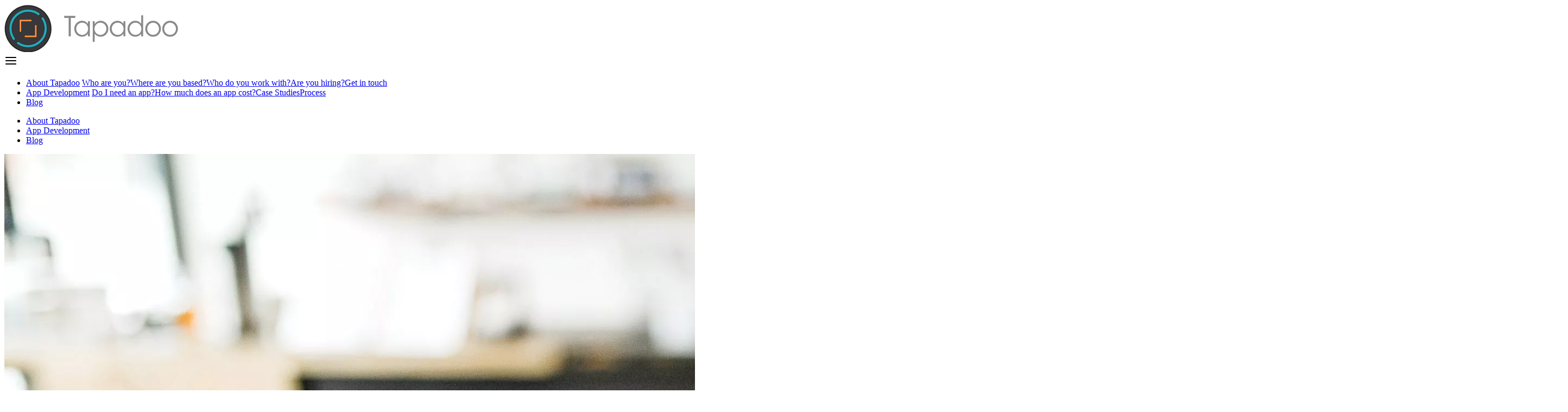

--- FILE ---
content_type: text/html; charset=utf-8
request_url: https://tapadoo.com/blog/posts/how-to-decide-if-your-business-needs-a-mobile-app/
body_size: 8515
content:
<!DOCTYPE html><html lang="en"> <head><meta title="How To Decide If Your Business Needs A Mobile App | Tapadoo"><meta charset="UTF-8"><meta name="viewport" content="width=device-width"><link rel="sitemap" href="/sitemap-index.xml"><link rel="icon" type="image/svg+xml" href="/favicon.ico"><!-- Favicons--><link rel="apple-touch-icon" sizes="180x180" href="/apple-touch-icon.png"><link rel="icon" type="image/png" sizes="32x32" href="/favicon-32x32.png"><link rel="icon" type="image/png" sizes="16x16" href="/favicon-16x16.png"><link rel="manifest" href="/site.webmanifest"><link rel="mask-icon" href="/safari-pinned-tab.svg" color="#00aba9"><meta name="msapplication-TileColor" content="#00aba9"><meta name="theme-color" content="#ffffff"><!-- Google Tag Manager  handled by cookie consent --><script type="text/plain" data-cookiecategory="analytics">
        (function (w, d, s, l, i) {
          w[l] = w[l] || [];
          w[l].push({ "gtm.start": new Date().getTime(), event: "gtm.js" });
          var f = d.getElementsByTagName(s)[0],
            j = d.createElement(s),
            dl = l != "dataLayer" ? "&l=" + l : "";
          j.async = true;
          j.src = "https://www.googletagmanager.com/gtm.js?id=" + i + dl;
          f.parentNode.insertBefore(j, f);
        })(window, document, "script", "dataLayer", "GTM-5HP4P3W");
    </script><!-- End Google Tag Manager --><link rel="preconnect" href="https://fonts.googleapis.com"><link rel="preconnect" href="https://fonts.gstatic.com" cross-origin><link href="https://fonts.googleapis.com/css2?family=Montserrat:wght@100;300;400;500;600;700&display=swap" rel="stylesheet"><link href="https://fonts.googleapis.com/css2?family=Libre+Baskerville:wght@700&family=Montserrat:wght@100;300;400;500;700&display=swap" rel="stylesheet"><meta name="generator" content="Astro v5.14.3"><meta name="google-site-verification" content="cgNKAwf9yjDoN6AiRtKTxaoaPjUUH5gxD4Y1e67kV2g"><title>How To Decide If Your Business Needs A Mobile App | Tapadoo</title><link rel="canonical" href="https://tapadoo.com/blog/posts/how-to-decide-if-your-business-needs-a-mobile-app/"><meta name="description" content="Read Tapadoo insights on How To Decide If Your Business Needs A Mobile App, exploring mobile app design, UX and development best practices."><meta name="robots" content="index, follow"><meta property="og:title" content="How To Decide If Your Business Needs A Mobile App | Tapadoo"><meta property="og:type" content="website"><meta property="og:image" content="https://tapadoo.com/images/wp-content/uploads/2020/02/austin-distel-744oGeqpxPQ-unsplash-scaled.jpg.webp"><meta property="og:url" content="https://tapadoo.com/blog/posts/how-to-decide-if-your-business-needs-a-mobile-app/"><meta property="og:image:url" content="https://tapadoo.com/images/wp-content/uploads/2020/02/austin-distel-744oGeqpxPQ-unsplash-scaled.jpg.webp"><meta property="og:image:height"><meta property="og:image:alt" content="Tapadoo - Mobile App development in Dublin"><meta property="article:author" content=" Maria Colgan"><script type="application/ld+json">{"@context":"https://schema.org","@type":["Organization","LocalBusiness"],"@id":"https://tapadoo.com/#organization","name":"Tapadoo","url":"https://tapadoo.com/","logo":"https://tapadoo.com/apple-touch-icon.png","description":"Tapadoo is a Dublin-based mobile app development company specialising in native iOS and Android apps.","email":"enquiries@tapadoo.com","telephone":"+353 1 555 222 4","address":{"@type":"PostalAddress","streetAddress":"26-28 Strand Street Great","addressLocality":"Dublin 1","addressCountry":"IE"},"areaServed":{"@type":"Country","name":"Ireland"}}</script><script type="application/ld+json">{"@context":"https://schema.org","@type":"WebSite","@id":"https://tapadoo.com/#website","url":"https://tapadoo.com/","name":"Tapadoo","publisher":{"@id":"https://tapadoo.com/#organization"}}</script><script type="application/ld+json">{"@context":"https://schema.org","@type":"BreadcrumbList","itemListElement":[{"@type":"ListItem","position":1,"name":"Home","item":"https://tapadoo.com/"},{"@type":"ListItem","position":2,"name":"App Development","item":"https://tapadoo.com/apps/build-app-with-mobile-app-development-company/"},{"@type":"ListItem","position":3,"name":"Blog","item":"https://tapadoo.com/blog/1"}]}</script><script type="application/ld+json">{"@context":"https://schema.org","@type":"BlogPosting","@id":"https://tapadoo.com/blog/posts/how-to-decide-if-your-business-needs-a-mobile-app/#blogposting","headline":"How To Decide If Your Business Needs A Mobile App","description":"Read Tapadoo insights on How To Decide If Your Business Needs A Mobile App, exploring mobile app design, UX and development best practices.","author":{"@type":"Person","name":" Maria Colgan"},"publisher":{"@id":"https://tapadoo.com/#organization"},"datePublished":"2020-03-09T00:00:00.000Z","image":["https://tapadoo.com/images/wp-content/uploads/2020/02/austin-distel-744oGeqpxPQ-unsplash-scaled.jpg.webp"],"mainEntityOfPage":"https://tapadoo.com/blog/posts/how-to-decide-if-your-business-needs-a-mobile-app/"}</script><meta name="keywords"><link rel="stylesheet" href="/_astro/android-app-developers-ireland.klvNqDbY.css">
<link rel="stylesheet" href="/_astro/android-app-developers-ireland.fWbHOT3W.css"></head> <body> <style>astro-island,astro-slot,astro-static-slot{display:contents}</style><script>(()=>{var e=async t=>{await(await t())()};(self.Astro||(self.Astro={})).load=e;window.dispatchEvent(new Event("astro:load"));})();</script><script>(()=>{var A=Object.defineProperty;var g=(i,o,a)=>o in i?A(i,o,{enumerable:!0,configurable:!0,writable:!0,value:a}):i[o]=a;var d=(i,o,a)=>g(i,typeof o!="symbol"?o+"":o,a);{let i={0:t=>m(t),1:t=>a(t),2:t=>new RegExp(t),3:t=>new Date(t),4:t=>new Map(a(t)),5:t=>new Set(a(t)),6:t=>BigInt(t),7:t=>new URL(t),8:t=>new Uint8Array(t),9:t=>new Uint16Array(t),10:t=>new Uint32Array(t),11:t=>1/0*t},o=t=>{let[l,e]=t;return l in i?i[l](e):void 0},a=t=>t.map(o),m=t=>typeof t!="object"||t===null?t:Object.fromEntries(Object.entries(t).map(([l,e])=>[l,o(e)]));class y extends HTMLElement{constructor(){super(...arguments);d(this,"Component");d(this,"hydrator");d(this,"hydrate",async()=>{var b;if(!this.hydrator||!this.isConnected)return;let e=(b=this.parentElement)==null?void 0:b.closest("astro-island[ssr]");if(e){e.addEventListener("astro:hydrate",this.hydrate,{once:!0});return}let c=this.querySelectorAll("astro-slot"),n={},h=this.querySelectorAll("template[data-astro-template]");for(let r of h){let s=r.closest(this.tagName);s!=null&&s.isSameNode(this)&&(n[r.getAttribute("data-astro-template")||"default"]=r.innerHTML,r.remove())}for(let r of c){let s=r.closest(this.tagName);s!=null&&s.isSameNode(this)&&(n[r.getAttribute("name")||"default"]=r.innerHTML)}let p;try{p=this.hasAttribute("props")?m(JSON.parse(this.getAttribute("props"))):{}}catch(r){let s=this.getAttribute("component-url")||"<unknown>",v=this.getAttribute("component-export");throw v&&(s+=` (export ${v})`),console.error(`[hydrate] Error parsing props for component ${s}`,this.getAttribute("props"),r),r}let u;await this.hydrator(this)(this.Component,p,n,{client:this.getAttribute("client")}),this.removeAttribute("ssr"),this.dispatchEvent(new CustomEvent("astro:hydrate"))});d(this,"unmount",()=>{this.isConnected||this.dispatchEvent(new CustomEvent("astro:unmount"))})}disconnectedCallback(){document.removeEventListener("astro:after-swap",this.unmount),document.addEventListener("astro:after-swap",this.unmount,{once:!0})}connectedCallback(){if(!this.hasAttribute("await-children")||document.readyState==="interactive"||document.readyState==="complete")this.childrenConnectedCallback();else{let e=()=>{document.removeEventListener("DOMContentLoaded",e),c.disconnect(),this.childrenConnectedCallback()},c=new MutationObserver(()=>{var n;((n=this.lastChild)==null?void 0:n.nodeType)===Node.COMMENT_NODE&&this.lastChild.nodeValue==="astro:end"&&(this.lastChild.remove(),e())});c.observe(this,{childList:!0}),document.addEventListener("DOMContentLoaded",e)}}async childrenConnectedCallback(){let e=this.getAttribute("before-hydration-url");e&&await import(e),this.start()}async start(){let e=JSON.parse(this.getAttribute("opts")),c=this.getAttribute("client");if(Astro[c]===void 0){window.addEventListener(`astro:${c}`,()=>this.start(),{once:!0});return}try{await Astro[c](async()=>{let n=this.getAttribute("renderer-url"),[h,{default:p}]=await Promise.all([import(this.getAttribute("component-url")),n?import(n):()=>()=>{}]),u=this.getAttribute("component-export")||"default";if(!u.includes("."))this.Component=h[u];else{this.Component=h;for(let f of u.split("."))this.Component=this.Component[f]}return this.hydrator=p,this.hydrate},e,this)}catch(n){console.error(`[astro-island] Error hydrating ${this.getAttribute("component-url")}`,n)}}attributeChangedCallback(){this.hydrate()}}d(y,"observedAttributes",["props"]),customElements.get("astro-island")||customElements.define("astro-island",y)}})();</script><astro-island uid="MhrLb" component-url="/_astro/Header.CnY66r-Q.js" component-export="default" renderer-url="/_astro/client.svelte.BQHd5DHl.js" props="{}" ssr client="load" opts="{&quot;name&quot;:&quot;Header&quot;,&quot;value&quot;:true}" await-children><!--[--><div class="bg-base-100 shadow-xs z-50 svelte-oiwvqb"><header class="navbar container mx-auto svelte-oiwvqb"><div class="navbar-start svelte-oiwvqb"><a href="/" class="svelte-oiwvqb"><img src="/assets/tapadoo-large-logo.webp" alt="Tapadoo logo" class="header w-full max-w-[120px] cursor-pointer svelte-oiwvqb"/></a></div> <div class="navbar-end md:hidden flex svelte-oiwvqb"><div class="dropdown dropdown-left svelte-oiwvqb"><label tabIndex="0" class="btn btn-ghost lg:hidden svelte-oiwvqb"><svg width="24" height="24" viewBox="0 0 24 24" fill="none" xmlns="http://www.w3.org/2000/svg" class="svelte-oiwvqb"><path d="M2 6C2 5.44772 2.44772 5 3 5H21C21.5523 5 22 5.44772 22 6C22 6.55228 21.5523 7 21 7H3C2.44772 7 2 6.55228 2 6Z" fill="currentColor" class="svelte-oiwvqb"></path><path d="M2 12.0322C2 11.4799 2.44772 11.0322 3 11.0322H21C21.5523 11.0322 22 11.4799 22 12.0322C22 12.5845 21.5523 13.0322 21 13.0322H3C2.44772 13.0322 2 12.5845 2 12.0322Z" fill="currentColor" class="svelte-oiwvqb"></path><path d="M3 17.0645C2.44772 17.0645 2 17.5122 2 18.0645C2 18.6167 2.44772 19.0645 3 19.0645H21C21.5523 19.0645 22 18.6167 22 18.0645C22 17.5122 21.5523 17.0645 21 17.0645H3Z" fill="currentColor" class="svelte-oiwvqb"></path></svg></label> <ul tabindex="0" class="menu menu-compact dropdown-content mt-3 p-2 shadow bg-base-100 rounded-box w-52  z-[60]"><!--[--><li class="header"><a href="/tapadoo/about-us/" class="header rounded-md font-semibold no-pathname  ">About Tapadoo</a> <!--[--><!--[--><a href="/tapadoo/about-us/" class=" border my-2 header  border-transparent">Who are you?</a><a href="/tapadoo/location/" class=" border my-2 header  border-transparent">Where are you based?</a><a href="/tapadoo/work/" class=" border my-2 header  border-transparent">Who do you work with?</a><a href="/tapadoo/careers/" class=" border my-2 header  border-transparent">Are you hiring?</a><a href="/tapadoo/contact/" class=" border my-2 header  border-transparent">Get in touch</a><!--]--><!--]--></li><li class="header"><a href="/apps/build-app-with-mobile-app-development-company/" class="header rounded-md font-semibold no-pathname  ">App Development</a> <!--[--><!--[--><a href="/apps/build-app-with-mobile-app-development-company/" class=" border my-2 header  border-transparent">Do I need an app?</a><a href="/apps/cost-of-developing-an-app-in-ireland/" class=" border my-2 header  border-transparent">How much does an app cost?</a><a href="/apps/success-cases/" class=" border my-2 header  border-transparent">Case Studies</a><a href="/apps/app-development-process/" class=" border my-2 header  border-transparent">Process</a><!--]--><!--]--></li><li class="header"><a href="/blog/1" class="header rounded-md font-semibold no-pathname  ">Blog</a> <!--[!--><!--]--></li><!--]--></ul><!----></div></div> <div class="navbar-end hidden md:flex w-3/4 svelte-oiwvqb"><ul tabindex="0" class="menu menu-horizontal p-0 my-0"><!--[--><li class="header"><a href="/tapadoo/about-us/" class="header rounded-md no-expanded no-pathname  ">About Tapadoo</a> <!--[!--><!--]--></li><li class="header"><a href="/apps/build-app-with-mobile-app-development-company/" class="header rounded-md no-expanded no-pathname  ">App Development</a> <!--[!--><!--]--></li><li class="header"><a href="/blog/1" class="header rounded-md no-expanded no-pathname  ">Blog</a> <!--[!--><!--]--></li><!--]--></ul><!----></div></header></div> <div class="flex text-center text-sm mt-1 p-4 justify-center md:justify-evenly max-w-[1000px] mx-auto overflow-x-hidden svelte-oiwvqb"><!--[!--><!--]--></div><!--]--><!--astro:end--></astro-island> <main class="min-h-[70vh] mt-5 relative  "> <div class>  <div class="p-4 max-w-5xl mx-auto overflow-x-hidden"> <div class="w-full mb-10"> <object data="/images/wp-content/uploads/2020/02/austin-distel-744oGeqpxPQ-unsplash-scaled.jpg.webp" class="w-full rounded-xl max-w-[90vw] blog-post"> <img src="/images/wp-content/uploads/2018/07/tapadoo_background_linkedin.png" alt="How To Decide If Your Business Needs A Mobile App Tapadoo Blog" class="w-full"> </object> </div> <h1 class="post-title">How To Decide If Your Business Needs A Mobile App</h1> <p> <span><strong class="font-semibold">By  Maria Colgan</strong> &ndash; </span> March 9,
2020 </p> <div class="h-[1px] w-full bg-neutral mb-5 opacity-40"></div> <div class="post-content"> <p>Once the concept of an app is floated, the idea can sometimes take on a life of its own. If you’re not careful, you wake up one day and realise that you’ve created a monster and it’s out of control – crashing around the office like Appzilla munching up time and money like there’s no tomorrow.</p>
<p>To avoid this nightmare scenario, we advise a period of calm reflexion so that you can answer the most fundamental question of any app project.</p>
<p>Do we actually need an app?</p>
<p>When a client comes to us with a new project, we have a <a href="https://tapadoo.com">discovery process</a> we go through which addresses this very point. It’s a great way to avoid costly mistakes and it gets everyone aligned so that your project goes forward more smoothly.</p>
<p>Like any company, your app should have an operating model and a business strategy. You should have planned for inputs and outputs, identified drivers and KPIs, and created an appropriate team structure to manage the app.</p>
<p>Having a strategy in place will help you keep your costs under control, deliver your project on time, and ultimately produce a better product.</p>
<h3 id="4-tests-to-decide-if-your-app-project-should-go-ahead">4 Tests To Decide If Your App Project Should Go Ahead </h3>
<p>Let’s look at the four main areas that we would consider when stress-testing any app idea.</p>
<h4 id="1-is-there-a-valid-business-case-for-this-app">1) Is There A Valid Business Case For This App? </h4>
<p>There should always be a strong business case for an app. Be tough with yourself and analyse this impartially. The marketing team asked for it is not a business case. Neither is the fact that there isn’t anything else out there like the idea you’ve had. Maybe there’s a good reason no app like this exists? Just because an app CAN be made, that doesn’t mean it SHOULD be made! You must be able to identify real need for the app; for instance, if your customer service team regularly gets calls along the lines of Why can’t I do this through an app?</p>
<p>Part of assessing your business case should include assessing the business itself. Are you in a strong position in your market? Will you find it relatively easy to acquire users? Will associating your app with the business be a positive branding exercise? A great way to know if you have a solid business case is to ask the simple question What happens if we do nothing? If you don’t get answers such as We’ll lose customers, or Our competitors will gain market share, or Our profits will go down, then it’s likely an app is not what you need.</p>
<h4 id="2-which-channeltechnology-will-best-deliver-the-solution">2) Which Channel/Technology Will Best Deliver The Solution? </h4>
<p>You’ve identified that there is a real need, or several needs, within the business that requires a solution. But is that solution necessarily an app? There are multiple channels and different technologies that could potentially provide the platform for your solution. The first thing to look at is technology. If 80% of your users access your services using a laptop or desktop computer, there is a good chance you’ll find it hard to get buy-in for a mobile app. You’re probably better off offering the solution through your existing website or a web app.</p>
<p>Even if you have looked at the data and established that you have a wide user base that is on a smartphone, is a separate app on their phone still the best solution? Are you going to offer real value in functionality, or could it be delivered through an existing service? You might decide it’s simpler to piggyback off another service already on the phone or build a mobile version of your website. Remember that for many functionalities, you’re going to need to provide backend support for the app. Is your existing API infrastructure fit for purpose, or will you also need to invest in that?</p>
<h4 id="3-will-there-be-a-return-on-investment-from-your-app">3) Will There Be A Return On Investment From Your App? </h4>
<p>It’s important to know if you will get value from your investment in an app. Developing a robust, quality app is not cheap. As a rule of thumb, you’re looking at a budget of roughly €20,000 per operating system (iOS, for example). If you need to add a different system (for instance, if you need an app for both iOS and Android) your costs will double. Not only do different operating systems use different code and have different requirements, but user behaviour also changes from platform to platform and this needs to be taken into consideration during design and development.</p>
<p>One of the questions you may ask when considering if you will get ROI from your app is assessing whether you will be able to recoup your investment. Will you be able to sell your app and, if so, are you going to get enough users to pay for the development costs as well as maintenance costs (just like websites, apps need to be kept up to date). If revenue isn’t the goal of the app, what other business benefits might it bring? You should decide in advance what success will look like so that you can measure ROI. Some examples are:</p>
<p>• reduced demand on the customer services team</p>
<p>• efficiencies within the business that increased profitability</p>
<p>• improved customer satisfaction leading to lower churn rates</p>
<p>• higher buy-in and compliance from users</p>
<p>• better cross-selling and repeat purchases</p>
<h4 id="4-is-your-business-ready-to-take-on-an-app-project">4) Is Your Business Ready To Take On An App Project? </h4>
<p>While the impetus for the app may be coming from one particular area of the business, it’s important to understand that creating an app is a business-wide concern. If the plan is Build it and they will come, your app risks becoming a dusty and forgotten relic before you know it. So, is the business set up to support and promote the app once it comes to market? Are there changes required to the website to ensure cross-functionality? Is there a marketing strategy in place to make sure that existing customers and prospects are aware of the app? How will you make sure that people keep engaging with the app once it’s downloaded? There is a host of technical, advertising, PR, marketing, communications, and other actions to take to ensure a long and fruitful life for your app.</p>
<p>Even if you’re outsourcing production, the process of designing and developing the app will need your attention too. From the initial discovery session right through to launch, you will need to give prompt, regular, and comprehensive feedback to the app team. This includes reviewing wireframes, approving designs, providing content, and testing the app internally. You may need to collect approvals from different departments or there may be a hierarchy to respect. Whatever your internal structure, resources need to be earmarked, which may mean freeing up workloads from certain team members to ensure that they have availability. Can the business cope with the knock-on effect of this redistribution of tasks?</p>
<p>If the business is taking on another big project at the same time – perhaps you’re redesigning your website or bringing a new product to market – can you ensure that the app will get the attention it requires?</p>
<p>Make sure the business is ready for what’s involved in building an app (before, during, and after) in terms of timing, finances, other priorities, human resources, and infrastructure. Projects that aren’t managed properly tend to go over budget and miss deadlines.</p>
<h4 id="put-your-app-idea-through-a-tapadoo-workshop">Put Your App Idea Through A Tapadoo Workshop! </h4>
<p>Reaching a go/no go decision is arguably the most crucial stage of a project. It’s at this point that you get to clarify your goals, identify any potential obstacles, and position your venture for success. During our discovery workshop, we look at your project from every angle so that you can be confident you’re moving forward with a viable plan.</p>
<p>If you’d like to book a session with our experienced team, <a href="https://tapadoo.com/contact/">get in touch</a> or call us on 01 555 2224.</p> <hr class="my-10 text-neutral-200"> <p>Thanks for reading the Tapadoo blog. We've been building iOS and Android Apps since 2009. If your business needs an App, or you want advice on anything mobile, please <a href="/tapadoo/contact">get in touch</a></p> </div> </div>  </div> </main> <!--[--><footer class="md:p-10 p-3 bg-[#eeeeee] text-[#A09893]"><div class="app-container footer md:footer-horizontal"><div class="footer-tapadoo-logo text-xs md:text-base svelte-1sr6y3t"><img src="/assets/tapadoo-large-logo.webp" alt="Tapadoo logo" class="w-full max-w-[120px] cursor-pointer grayscale footer md:footer-horizontal"/> <div class="mt-0"><a class="header" href="https://goo.gl/maps/8Q1WtLmA8t41bNnJ6"><p aria-label="Tapadoo location" class="no-styles"><!---->26-28 Strand Street Great, Dublin 1 <!----></p></a> <a href="mailto:enquiries@tapadoo.com"><p aria-label="Tapadoo mail" class="mt-2 no-styles"><!---->enquiries@tapadoo.com<!----></p></a> <a href="tel:+353 1 555 222 4"><p aria-label="Tapadoo Phone" class="mt-10 no-styles"><!---->+353 1 555 222 4<!----></p></a></div></div> <div class="text-xs md:text-base"><span class="footer-title text-neutral opacity-100">Links</span> <a href="/tapadoo/privacy-policy/" class="link link-hover header">Privacy Policy</a> <a href="/app-developers-northern-ireland/" class="link link-hover header">App Developers Northern Ireland</a> <a href="/app-developers-limerick/" class="link link-hover header">App Developers Limerick</a> <a href="/app-developers-ireland/" class="link link-hover header">App Developers Ireland</a> <a href="/android-app-developers-ireland/" class="link link-hover header">Android App Developers Ireland</a> <a href="/ios-app-developers-ireland/" class="link link-hover header">iOS App Developers Ireland</a></div> <div class="text-xs md:text-base"><span class="footer-title text-neutral opacity-100">Company</span> <a href="/tapadoo/about-us/" class="link link-hover header">About us</a> <a href="/tapadoo/careers/" class="link link-hover header">Careers</a> <a href="/apps/cost-of-developing-an-app-in-ireland/" class="link link-hover header">Pricing</a> <a href="/blog/1" class="link link-hover header">Blog</a></div></div></footer><!--]--> <script type="module" src="/_astro/Layout.astro_astro_type_script_index_0_lang.-n45fhhQ.js"></script> <script type="text/javascript" id="hs-script-loader" async defer src="//js.hs-scripts.com/551758.js"></script> </body> </html>

--- FILE ---
content_type: application/javascript
request_url: https://tapadoo.com/_astro/client.svelte.BQHd5DHl.js
body_size: 155
content:
import{x as u,v as m,aE as v,i as y,n as _,j as h,y as $,a8 as g}from"./template.DvL5SxZb.js";import{h as b,m as x,u as j}from"./render.07tzp8jA.js";function c(e){return(a,...l)=>{var n=e(...l),t;if(y)t=_,h();else{var i=n.render().trim(),o=u(i);t=$(o),a.before(t)}const s=n.setup?.(t);m(t,t),typeof s=="function"&&v(s)}}const p=new WeakMap;var E=e=>async(a,l,n,{client:t})=>{if(!e.hasAttribute("ssr"))return;let i,o,s={};for(const[r,f]of Object.entries(n))o??={},r==="default"?(o.default=!0,i=c(()=>({render:()=>`<astro-slot>${f}</astro-slot>`}))):o[r]=c(()=>({render:()=>`<astro-slot name="${r}">${f}</astro-slot>`})),r==="default"?s.children=c(()=>({render:()=>`<astro-slot>${f}</astro-slot>`})):s[r]=c(()=>({render:()=>`<astro-slot name="${r}">${f}</astro-slot>`}));const d={...l,children:i,$$slots:o,...s};if(p.has(e))p.get(e).setProps(d);else{const r=k(a,e,d,t!=="only");p.set(e,r),e.addEventListener("astro:unmount",()=>r.destroy(),{once:!0})}};function k(e,a,l,n){let t=g(l);const i=n?b:x;n||(a.innerHTML="");const o=i(e,{target:a,props:t});return{setProps(s){Object.assign(t,s);for(const d in t)d in s||delete t[d]},destroy(){j(o)}}}export{E as default};


--- FILE ---
content_type: application/javascript
request_url: https://tapadoo.com/_astro/Layout.astro_astro_type_script_index_0_lang.-n45fhhQ.js
body_size: 7039
content:
/*!
 * CookieConsent v2.9.2
 * https://www.github.com/orestbida/cookieconsent
 * Author Orest Bida
 * Released under the MIT License
 */(function(){var De="initCookieConsent";typeof window<"u"&&typeof window[De]!="function"&&(window[De]=function(et){var d,I,K,le,J,de,tt,nt,X,U,ue,He,Ee,qe,$,Ie,V,pe,v,ke,Ce,F,D,R,Z,m,N,we,B,ee,C,te,ne,oe,ie,r={mode:"opt-in",current_lang:"en",auto_language:null,autorun:!0,page_scripts:!0,hide_from_bots:!0,cookie_name:"cc_cookie",cookie_expiration:182,cookie_domain:location.hostname,cookie_path:"/",cookie_same_site:"Lax",use_rfc_cookie:!1,autoclear_cookies:!0,revision:0,script_selector:"data-cookiecategory"},u={},h={},w=null,O=!0,H=!1,fe=!1,ae=!1,Je=!1,Ae=!0,z=[],Se=!1,Ue=[],ot=[],Fe=[],it=!1,Re=[],at=[],E=[],A=[],xe=[],he=document.documentElement,Ct=function(e){typeof(d=e).cookie_expiration=="number"&&(r.cookie_expiration=d.cookie_expiration),typeof d.cookie_necessary_only_expiration=="number"&&(r.cookie_necessary_only_expiration=d.cookie_necessary_only_expiration),typeof d.autorun=="boolean"&&(r.autorun=d.autorun),typeof d.cookie_domain=="string"&&(r.cookie_domain=d.cookie_domain),typeof d.cookie_same_site=="string"&&(r.cookie_same_site=d.cookie_same_site),typeof d.cookie_path=="string"&&(r.cookie_path=d.cookie_path),typeof d.cookie_name=="string"&&(r.cookie_name=d.cookie_name),typeof d.onAccept=="function"&&(ue=d.onAccept),typeof d.onFirstAction=="function"&&(Ee=d.onFirstAction),typeof d.onChange=="function"&&(He=d.onChange),d.mode==="opt-out"&&(r.mode="opt-out"),typeof d.revision=="number"&&(d.revision>-1&&(r.revision=d.revision),Je=!0),typeof d.autoclear_cookies=="boolean"&&(r.autoclear_cookies=d.autoclear_cookies),d.use_rfc_cookie===!0&&(r.use_rfc_cookie=!0),typeof d.hide_from_bots=="boolean"&&(r.hide_from_bots=d.hide_from_bots),r.hide_from_bots&&(it=navigator&&(navigator.userAgent&&/bot|crawl|spider|slurp|teoma/i.test(navigator.userAgent)||navigator.webdriver)),r.page_scripts=d.page_scripts===!0,d.auto_language==="browser"||d.auto_language===!0?r.auto_language="browser":d.auto_language==="document"&&(r.auto_language="document"),r.current_lang=wt(d.languages,d.current_lang)},rt=function(e){for(var t="accept-",n=p("c-settings"),o=p(t+"all"),a=p(t+"necessary"),i=p(t+"custom"),c=0;c<n.length;c++)n[c].setAttribute("aria-haspopup","dialog"),y(n[c],"click",function(f){f.preventDefault(),u.showSettings(0)});for(c=0;c<o.length;c++)y(o[c],"click",function(f){s(f,"all")});for(c=0;c<i.length;c++)y(i[c],"click",function(f){s(f)});for(c=0;c<a.length;c++)y(a[c],"click",function(f){s(f,[])});function p(f){return(e||document).querySelectorAll('[data-cc="'+f+'"]')}function s(f,L){f.preventDefault(),u.accept(L),u.hideSettings(),u.hide()}},Ne=function(e,t){return t.hasOwnProperty(e)?e:_e(t).length>0?t.hasOwnProperty(r.current_lang)?r.current_lang:_e(t)[0]:void 0},ze=function(e){if(d.force_consent===!0&&T(he,"force--consent"),!v){v=l("div");var t=l("div"),n=l("div");v.id="cm",t.id="c-inr-i",n.id="cm-ov",v.tabIndex=-1,v.setAttribute("role","dialog"),v.setAttribute("aria-modal","true"),v.setAttribute("aria-hidden","false"),v.setAttribute("aria-labelledby","c-ttl"),v.setAttribute("aria-describedby","c-txt"),pe.appendChild(v),pe.appendChild(n),v.style.visibility=n.style.visibility="hidden",n.style.opacity=0}var o=d.languages[e].consent_modal.title;o&&(ke||((ke=l("h2")).id="c-ttl",t.appendChild(ke)),ke.innerHTML=o);var a=d.languages[e].consent_modal.description;Je&&(a=Ae?a.replace("{{revision_message}}",""):a.replace("{{revision_message}}",d.languages[e].consent_modal.revision_message||"")),Ce||((Ce=l("div")).id="c-txt",t.appendChild(Ce)),Ce.innerHTML=a;var i,c=d.languages[e].consent_modal.primary_btn,p=d.languages[e].consent_modal.secondary_btn;c&&(F||((F=l("button")).id="c-p-bn",F.className="c-bn",F.appendChild(Ye(1)),c.role==="accept_all"&&(i="all"),y(F,"click",function(){u.hide(),u.accept(i)})),F.firstElementChild.innerHTML=d.languages[e].consent_modal.primary_btn.text),p&&(D||((D=l("button")).id="c-s-bn",D.className="c-bn c_link",D.appendChild(Ye(1)),p.role==="accept_necessary"?y(D,"click",function(){u.hide(),u.accept([])}):y(D,"click",function(){u.showSettings(0)})),D.firstElementChild.innerHTML=d.languages[e].consent_modal.secondary_btn.text);var s=d.gui_options;Z||((Z=l("div")).id="c-inr",Z.appendChild(t)),R||((R=l("div")).id="c-bns",s&&s.consent_modal&&s.consent_modal.swap_buttons===!0?(p&&R.appendChild(D),c&&R.appendChild(F),R.className="swap"):(c&&R.appendChild(F),p&&R.appendChild(D)),(c||p)&&Z.appendChild(R),v.appendChild(Z)),H=!0,rt(Z)},ct=function(e){if(m)(C=l("div")).id="s-bl";else{(m=l("div")).tabIndex=-1;var t=l("div"),n=l("div"),o=l("div");N=l("div"),we=l("h2");var a=l("div");(B=l("button")).appendChild(Ye(2));var i=l("div");ee=l("div");var c=l("div"),p=!1;y(m,"mouseup",function(P){!ae||p||N.contains(P.target)||u.hideSettings()}),y(m,"mousedown",function(P){ae&&(p=N.contains(P.target))}),m.id="s-cnt",t.id="c-vln",o.id="c-s-in",n.id="cs",we.id="s-ttl",N.id="s-inr",a.id="s-hdr",ee.id="s-bl",B.id="s-c-bn",c.id="cs-ov",i.id="s-c-bnc",B.className="c-bn",m.setAttribute("role","dialog"),m.setAttribute("aria-modal","true"),m.setAttribute("aria-hidden","true"),m.setAttribute("aria-labelledby","s-ttl"),m.style.visibility=c.style.visibility="hidden",c.style.opacity=0,i.appendChild(B),y(document,"keydown",function(P){P.keyCode===27&&ae&&u.hideSettings()},!0),y(B,"click",function(){u.hideSettings()})}var s=d.languages[e].settings_modal;B.setAttribute("aria-label",s.close_btn_label||"Close"),U=s.blocks,X=s.cookie_table_headers;var f=s.cookie_table_caption,L=U.length;we.innerHTML=s.title;for(var k=0;k<L;++k){var b=U[k].title,g=U[k].description,_=U[k].toggle,x=U[k].cookie_table,ve=d.remove_cookie_tables===!0,re=!!g||!ve&&!!x,j=l("div"),M=l("div");if(g){var G=l("div");G.className="p",G.insertAdjacentHTML("beforeend",g)}var q=l("div");if(q.className="title",j.className="c-bl",M.className="desc",_!==void 0){var dt="c-ac-"+k,Q=l(re?"button":"div"),me=l("label"),W=l("input"),ce=l("span"),Qe=l("span"),ut=l("span"),pt=l("span");Q.className=re?"b-tl exp":"b-tl",me.className="b-tg",W.className="c-tgl",ut.className="on-i",pt.className="off-i",ce.className="c-tg",Qe.className="t-lb",re&&(Q.setAttribute("aria-expanded","false"),Q.setAttribute("aria-controls",dt)),W.type="checkbox",ce.setAttribute("aria-hidden","true");var be=_.value;W.value=be,Qe.textContent=b,Q.insertAdjacentHTML("beforeend",b),q.appendChild(Q),ce.appendChild(ut),ce.appendChild(pt),O?_.enabled?(W.checked=!0,!C&&E.push(!0),_.enabled&&!C&&Fe.push(be)):!C&&E.push(!1):S(h.categories,be)>-1?(W.checked=!0,!C&&E.push(!0)):!C&&E.push(!1),!C&&A.push(be),_.readonly&&(W.disabled=!0,T(ce,"c-ro"),!C&&xe.push(be)),T(M,"b-acc"),T(q,"b-bn"),T(j,"b-ex"),M.id=dt,M.setAttribute("aria-hidden","true"),me.appendChild(W),me.appendChild(ce),me.appendChild(Qe),q.appendChild(me),re&&function(P,Be,kt){y(Q,"click",function(){St(Be,"act")?(Xe(Be,"act"),kt.setAttribute("aria-expanded","false"),P.setAttribute("aria-hidden","true")):(T(Be,"act"),kt.setAttribute("aria-expanded","true"),P.setAttribute("aria-hidden","false"))},!1)}(M,j,Q)}else if(b){var ye=l("div");ye.className="b-tl",ye.setAttribute("role","heading"),ye.setAttribute("aria-level","3"),ye.insertAdjacentHTML("beforeend",b),q.appendChild(ye)}if(b&&j.appendChild(q),g&&M.appendChild(G),!ve&&x!==void 0){for(var ft=document.createDocumentFragment(),je=0;je<X.length;++je){var We=l("th"),se=X[je];if(We.setAttribute("scope","col"),se){var Oe=se&&_e(se)[0];We.textContent=X[je][Oe],ft.appendChild(We)}}var ht=l("tr");ht.appendChild(ft);var gt=l("thead");gt.appendChild(ht);var Me=l("table");if(f){var _t=l("caption");_t.innerHTML=f,Me.appendChild(_t)}Me.appendChild(gt);for(var vt=document.createDocumentFragment(),$e=0;$e<x.length;$e++){for(var mt=l("tr"),Ve=0;Ve<X.length;++Ve)if(se=X[Ve]){Oe=_e(se)[0];var Ze=l("td");Ze.insertAdjacentHTML("beforeend",x[$e][Oe]),Ze.setAttribute("data-column",se[Oe]),mt.appendChild(Ze)}vt.appendChild(mt)}var bt=l("tbody");bt.appendChild(vt),Me.appendChild(bt),M.appendChild(Me)}(_&&b||!_&&(b||g))&&(j.appendChild(M),C?C.appendChild(j):ee.appendChild(j))}te||((te=l("div")).id="s-bns"),oe||((oe=l("button")).id="s-all-bn",oe.className="c-bn",te.appendChild(oe),y(oe,"click",function(){u.accept("all"),u.hideSettings(),u.hide()})),oe.innerHTML=s.accept_all_btn;var yt=s.reject_all_btn;if(yt&&(ie||((ie=l("button")).id="s-rall-bn",ie.className="c-bn",y(ie,"click",function(){u.accept([]),u.hideSettings(),u.hide()}),N.className="bns-t",te.appendChild(ie)),ie.innerHTML=yt),ne||((ne=l("button")).id="s-sv-bn",ne.className="c-bn",te.appendChild(ne),y(ne,"click",function(){u.accept(),u.hideSettings(),u.hide()})),ne.innerHTML=s.save_settings_btn,C)return N.replaceChild(C,ee),void(ee=C);a.appendChild(we),a.appendChild(i),N.appendChild(a),N.appendChild(ee),N.appendChild(te),o.appendChild(N),n.appendChild(o),t.appendChild(n),m.appendChild(t),pe.appendChild(m),pe.appendChild(c)};u.updateLanguage=function(e,t){if(typeof e=="string"){var n=Ne(e,d.languages);return(n!==r.current_lang||t===!0)&&(r.current_lang=n,H&&ze(n),ct(n),!0)}};var st=function(e){var t=U.length,n=-1;Se=!1;var o=ge("","all"),a=[r.cookie_domain,"."+r.cookie_domain];if(r.cookie_domain.slice(0,4)==="www."){var i=r.cookie_domain.substr(4);a.push(i),a.push("."+i)}for(var c=0;c<t;c++){var p=U[c];if(p.hasOwnProperty("toggle")){var s=S(z,p.toggle.value)>-1;if(!E[++n]&&p.hasOwnProperty("cookie_table")&&(e||s)){var f=p.cookie_table,L=_e(X[0])[0],k=f.length;p.toggle.reload==="on_disable"&&s&&(Se=!0);for(var b=0;b<k;b++){var g=a,_=f[b],x=[],ve=_[L],re=_.is_regex||!1,j=_.domain||null,M=_.path||!1;if(j&&(g=[j,"."+j]),re)for(var G=0;G<o.length;G++)o[G].match(ve)&&x.push(o[G]);else{var q=S(o,ve);q>-1&&x.push(o[q])}x.length>0&&(lt(x,M,g),p.toggle.reload==="on_clear"&&(Se=!0))}}}}},S=function(e,t){return e.indexOf(t)},l=function(e){var t=document.createElement(e);return e==="button"&&t.setAttribute("type",e),t},wt=function(e,t){return r.auto_language==="browser"?Ne(At(),e):r.auto_language==="document"?Ne(document.documentElement.lang,e):typeof t=="string"?r.current_lang=Ne(t,e):r.current_lang},At=function(){var e=navigator.language||navigator.browserLanguage;return e.length>2&&(e=e[0]+e[1]),e.toLowerCase()};u.allowedCategory=function(e){if(O&&r.mode!=="opt-in")t=Fe;else var t=JSON.parse(ge(r.cookie_name,"one",!0)||"{}").categories||[];return S(t,e)>-1},u.run=function(e){if(!document.getElementById("cc_div")){if(Ct(e),it)return;h=JSON.parse(ge(r.cookie_name,"one",!0)||"{}");var t=(le=h.consent_uuid)!==void 0;if((I=h.consent_date)&&(I=new Date(I)),(K=h.last_consent_update)&&(K=new Date(K)),w=h.data!==void 0?h.data:null,Je&&h.revision!==r.revision&&(Ae=!1),H=O=!(t&&Ae&&I&&K&&le),function(){(V=l("div")).id="cc--main",V.style.position="fixed",V.innerHTML='<div id="cc_div" class="cc_div"></div>',pe=V.children[0];var o=r.current_lang;H&&ze(o),ct(o),(et||document.body).appendChild(V)}(),function(){var o=["[href]","button","input","details",'[tabindex="0"]'];function a(i,c){try{var p=i.querySelectorAll(o.join(':not([tabindex="-1"]), '))}catch{return i.querySelectorAll(o.join(", "))}c[0]=p[0],c[1]=p[p.length-1]}a(N,at),H&&a(v,Re)}(),function(o,a){if(typeof o=="object"){var i=o.consent_modal,c=o.settings_modal;H&&i&&p(v,["box","bar","cloud"],["top","middle","bottom"],["zoom","slide"],i.layout,i.position,i.transition),c&&p(m,["bar"],["left","right"],["zoom","slide"],c.layout,c.position,c.transition)}function p(s,f,L,k,b,g,_){if(g=g&&g.split(" ")||[],S(f,b)>-1&&(T(s,b),(b!=="bar"||g[0]!=="middle")&&S(L,g[0])>-1))for(var x=0;x<g.length;x++)T(s,g[x]);S(k,_)>-1&&T(s,_)}}(e.gui_options),rt(),r.autorun&&H&&u.show(e.delay||0),setTimeout(function(){T(V,"c--anim")},30),setTimeout(function(){y(document,"keydown",function(o){if(o.key==="Tab"&&(fe||ae)&&J){var a=Le();o.shiftKey?a!==J[0]&&de.contains(a)||(o.preventDefault(),Y(J[1])):a!==J[1]&&de.contains(a)||(o.preventDefault(),Y(J[0]))}})},100),O)r.mode==="opt-out"&&Te();else{var n=typeof h.rfc_cookie=="boolean";(!n||n&&h.rfc_cookie!==r.use_rfc_cookie)&&(h.rfc_cookie=r.use_rfc_cookie,Ke(r.cookie_name,JSON.stringify(h))),qe=Pe(Ge()),Te(),typeof ue=="function"&&ue(h)}}};var Te=function(){if(r.page_scripts){var e=h.categories||[];O&&r.mode==="opt-out"&&(e=Fe);var t=document.querySelectorAll("script["+r.script_selector+"]"),n=function(o,a){if(a<o.length){var i=o[a],c=i.getAttribute(r.script_selector);if(S(e,c)>-1){i.type=i.getAttribute("data-type")||"text/javascript",i.removeAttribute(r.script_selector);var p=i.getAttribute("data-src");p&&i.removeAttribute("data-src");var s=l("script");if(s.textContent=i.innerHTML,function(f,L){for(var k=L.attributes,b=k.length,g=0;g<b;g++){var _=k[g].nodeName;f.setAttribute(_,L[_]||L.getAttribute(_))}}(s,i),p?s.src=p:p=i.src,p&&(s.readyState?s.onreadystatechange=function(){s.readyState!=="loaded"&&s.readyState!=="complete"||(s.onreadystatechange=null,n(o,++a))}:s.onload=function(){s.onload=null,n(o,++a)}),i.parentNode.replaceChild(s,i),p)return}n(o,++a)}};n(t,0)}};u.set=function(e,t){return e==="data"&&function(n,o){var a=!1;if(o==="update"){var i=typeof(w=u.get("data"))==typeof n;if(i&&typeof w=="object")for(var c in!w&&(w={}),n)w[c]!==n[c]&&(w[c]=n[c],a=!0);else!i&&w||w===n||(w=n,a=!0)}else w=n,a=!0;return a&&(h.data=w,Ke(r.cookie_name,JSON.stringify(h))),a}(t.value,t.mode)},u.get=function(e,t){return JSON.parse(ge(t||r.cookie_name,"one",!0)||"{}")[e]},u.getConfig=function(e){return r[e]||d[e]};var Ge=function(){return Ue=h.categories||[],ot=A.filter(function(e){return S(Ue,e)===-1}),{accepted:Ue,rejected:ot}},Pe=function(e){var t="custom",n=xe.length;return e.accepted.length===A.length?t="all":e.accepted.length===n&&(t="necessary"),t};u.getUserPreferences=function(){var e=Ge();return{accept_type:Pe(e),accepted_categories:e.accepted,rejected_categories:e.rejected}},u.loadScript=function(e,t,n){var o=typeof t=="function";if(document.querySelector('script[src="'+e+'"]'))o&&t();else{var a=l("script");if(n&&n.length>0)for(var i=0;i<n.length;++i)n[i]&&a.setAttribute(n[i].name,n[i].value);o&&(a.onload=t),a.src=e,document.head.appendChild(a)}},u.updateScripts=function(){Te()},u.show=function(e,t){t===!0&&ze(r.current_lang),H&&($=Le(),J=Re,de=v,fe=!0,v.removeAttribute("aria-hidden"),setTimeout(function(){T(he,"show--consent")},e>0?e:t?30:0))},u.hide=function(){H&&(fe=!1,Y(tt),v.setAttribute("aria-hidden","true"),Xe(he,"show--consent"),Y($),$=null)},u.showSettings=function(e){ae=!0,m.removeAttribute("aria-hidden"),fe?Ie=Le():$=Le(),de=m,J=at,setTimeout(function(){T(he,"show--settings")},e>0?e:0)},u.hideSettings=function(){ae=!1,xt(),Y(nt),m.setAttribute("aria-hidden","true"),Xe(he,"show--settings"),fe?(Y(Ie),Ie=null,de=v,J=Re):(Y($),$=null)},u.accept=function(e,t){var n=e||void 0,o=t||[],a=[];if(n)if(typeof n=="object"&&typeof n.length=="number")for(var i=0;i<n.length;i++)S(A,n[i])!==-1&&a.push(n[i]);else typeof n=="string"&&(n==="all"?a=A.slice():S(A,n)!==-1&&a.push(n));else a=function(){for(var c=document.querySelectorAll(".c-tgl")||[],p=[],s=0;s<c.length;s++)c[s].checked&&p.push(c[s].value);return p}();if(o.length>=1)for(i=0;i<o.length;i++)a=a.filter(function(c){return c!==o[i]});for(i=0;i<A.length;i++)xe.includes(A[i])===!0&&S(a,A[i])===-1&&a.push(A[i]);(function(c){z=[];var p=m.querySelectorAll(".c-tgl")||[];if(p.length>0)for(var s=0;s<p.length;s++)S(c,A[s])!==-1?(p[s].checked=!0,E[s]||(z.push(A[s]),E[s]=!0)):(p[s].checked=!1,E[s]&&(z.push(A[s]),E[s]=!1));!O&&r.autoclear_cookies&&z.length>0&&st(),I||(I=new Date),le||(le=("10000000-1000-4000-8000"+-1e11).replace(/[018]/g,function(f){try{return(f^(window.crypto||window.msCrypto).getRandomValues(new Uint8Array(1))[0]&15>>f/4).toString(16)}catch{return""}})),h={categories:c,level:c,revision:r.revision,data:w,rfc_cookie:r.use_rfc_cookie,consent_date:I.toISOString(),consent_uuid:le},(O||z.length>0)&&(Ae=!0,K=K?new Date:I,h.last_consent_update=K.toISOString(),qe=Pe(Ge()),Ke(r.cookie_name,JSON.stringify(h)),Te()),O&&(r.autoclear_cookies&&st(!0),typeof Ee=="function"&&Ee(u.getUserPreferences(),h),typeof ue=="function"&&ue(h),O=!1,r.mode==="opt-in")||(typeof He=="function"&&z.length>0&&He(h,z),Se&&location.reload())})(a)},u.eraseCookies=function(e,t,n){var o=[],a=n?[n,"."+n]:[r.cookie_domain,"."+r.cookie_domain];if(typeof e=="object"&&e.length>0)for(var i=0;i<e.length;i++)this.validCookie(e[i])&&o.push(e[i]);else this.validCookie(e)&&o.push(e);lt(o,t,a)};var Ke=function(e,t){var n=r.cookie_expiration;typeof r.cookie_necessary_only_expiration=="number"&&qe==="necessary"&&(n=r.cookie_necessary_only_expiration),t=r.use_rfc_cookie?encodeURIComponent(t):t;var o=new Date;o.setTime(o.getTime()+24*n*60*60*1e3);var a=e+"="+(t||"")+"; expires="+o.toUTCString()+"; Path="+r.cookie_path+";";a+=" SameSite="+r.cookie_same_site+";",location.hostname.indexOf(".")>-1&&r.cookie_domain&&(a+=" Domain="+r.cookie_domain+";"),location.protocol==="https:"&&(a+=" Secure;"),document.cookie=a},ge=function(e,t,n){var o;if(t==="one"){if((o=(o=document.cookie.match("(^|;)\\s*"+e+"\\s*=\\s*([^;]+)"))?n?o.pop():e:"")&&e===r.cookie_name){try{o=JSON.parse(o)}catch{try{o=JSON.parse(decodeURIComponent(o))}catch{o={}}}o=JSON.stringify(o)}}else if(t==="all"){var a=document.cookie.split(/;\s*/);o=[];for(var i=0;i<a.length;i++)o.push(a[i].split("=")[0])}return o},lt=function(e,t,n){for(var o=t||"/",a=0;a<e.length;a++){for(var i=0;i<n.length;i++)document.cookie=e[a]+"=; path="+o+(n[i].indexOf(".")==0?"; domain="+n[i]:"")+"; Expires=Thu, 01 Jan 1970 00:00:01 GMT;";e[a]}};u.validCookie=function(e){return ge(e,"one",!0)!==""},u.validConsent=function(){return!O};var y=function(e,t,n,o){e.addEventListener(t,n,o===!0&&{passive:!0})},_e=function(e){if(typeof e=="object")return Object.keys(e)},T=function(e,t){e.classList.add(t)},Xe=function(e,t){e.classList.remove(t)},St=function(e,t){return e.classList.contains(t)},Ye=function(e){var t=l("span");return t.tabIndex=-1,e===1?tt=t:nt=t,t},Y=function(e){e&&e instanceof HTMLElement&&e.focus()},xt=function(){for(var e=N.querySelectorAll(".c-tgl"),t=0;t<e.length;t++){var n=e[t].value,o=xe.includes(n);e[t].checked=o||u.allowedCategory(n)}},Le=function(){return document.activeElement};return u})})();window.CC=window.initCookieConsent();window.CC.run({current_lang:"en",page_scripts:!0,onFirstAction:function(De,et){window.CC.allowedCategory("analytics")},languages:{en:{consent_modal:{title:"We use cookies!",description:'Hi, this website uses essential cookies to ensure its operation and cookies to understand how visitors interact with it. <button type="button" data-cc="c-settings" class="cc-link">Let me choose</button>',primary_btn:{text:"Accept all",role:"accept_all"},secondary_btn:{text:"Reject all",role:"accept_necessary"}},settings_modal:{title:"Cookie Settings",save_settings_btn:"Save settings",accept_all_btn:"Accept all",reject_all_btn:"Reject all",close_btn_label:"Close",cookie_table_headers:[{col1:"Name"},{col2:"Domain"},{col3:"Expiration"},{col4:"Description"}],blocks:[{title:"Cookie usage",description:'We use cookies enhance your online experience. You can choose for each category to opt-in/out at any time. For more details about cookies please see our <a href="/tapadoo/privacy-policy/" class="cc-link">privacy policy</a>.'},{title:"Analytics cookies",description:"These cookies allow us to manage return visitors and improve our website.",toggle:{value:"analytics",enabled:!1,readonly:!1}},{title:"More information",description:'For any queries about our policy on cookies and your choices, please <a class="cc-link" href="/tapadoo/contact">contact us</a>.'}]}}}});


--- FILE ---
content_type: application/javascript
request_url: https://tapadoo.com/_astro/Header.CnY66r-Q.js
body_size: 3809
content:
import"./legacy.Dz38DDdW.js";import{o as ie}from"./index-client.DdpsRv0l.js";import{A as _e,i as P,j as be,E as oe,B as we,D as xe,F as ge,w as ye,G as Q,I as ke,J as V,K as Ce,U as qe,L as Le,M as Ee,N as Te,n as Ne,k as Fe,O as Ae,P as Ie,e as Re,u as D,T as Se,Q as le,R as He,S as ze,V as z,f as H,t as B,a as I,b as fe,p as de,h as Z,m as M,r as y,c as q,s as S,g as s,d as X,W as Me,X as G,Y as De,Z as Oe,_ as ee}from"./template.DvL5SxZb.js";import{a as Be,s as K}from"./render.07tzp8jA.js";import{e as W,i as Y}from"./each.BQrUWPQ4.js";import{p as U,a as J}from"./props.bCcyI1Mj.js";import{s as j}from"./class.Jn3CSfNG.js";import{b as te}from"./this.Bc7FVuQr.js";import{i as ce}from"./lifecycle.Cv7kLSpz.js";import{c as Ze}from"./attributes.B4EtGinV.js";import{h as je,s as $e}from"./site-data.Do24BnIU.js";/* empty css                                                */function ve(t,e,u=!1){P&&be();var r=t,n=null,o=null,i=qe,c=u?oe:0,p=!1;const d=(f,a=!0)=>{p=!0,m(a,f)};var v=null;function h(){v!==null&&(v.lastChild.remove(),r.before(v),v=null);var f=i?n:o,a=i?o:n;f&&Ee(f),a&&Te(a,()=>{i?o=null:n=null})}const m=(f,a)=>{if(i===(i=f))return;let l=!1;if(P){const w=we(r)===xe;!!i===w&&(r=ge(),ye(r),Q(!1),l=!0)}var b=Le(),x=r;if(b&&(v=document.createDocumentFragment(),v.append(x=ke())),i?n??=a&&V(()=>a(x)):o??=a&&V(()=>a(x)),b){var g=Ce,L=i?n:o,_=i?o:n;L&&g.skipped_effects.delete(L),_&&g.skipped_effects.add(_),g.add_callback(h)}else h();l&&Q(!0)};_e(()=>{p=!1,e(d),p||m(null,null)},c),P&&(r=Ne)}const Pe=()=>performance.now(),T={tick:t=>requestAnimationFrame(t),now:()=>Pe(),tasks:new Set};function ue(){const t=T.now();T.tasks.forEach(e=>{e.c(t)||(T.tasks.delete(e),e.f())}),T.tasks.size!==0&&T.tick(ue)}function Ue(t){let e;return T.tasks.size===0&&T.tick(ue),{promise:new Promise(u=>{T.tasks.add(e={c:t,f:u})}),abort(){T.tasks.delete(e)}}}function ae(t,e){le(()=>{t.dispatchEvent(new CustomEvent(e))})}function Ge(t){if(t==="float")return"cssFloat";if(t==="offset")return"cssOffset";if(t.startsWith("--"))return t;const e=t.split("-");return e.length===1?e[0]:e[0]+e.slice(1).map(u=>u[0].toUpperCase()+u.slice(1)).join("")}function re(t){const e={},u=t.split(";");for(const r of u){const[n,o]=r.split(":");if(!n||o===void 0)break;const i=Ge(n.trim());e[i]=o.trim()}return e}const Ke=t=>t;function We(t,e,u,r){var n=(t&Se)!==0,o="in",i,c=e.inert,p=e.style.overflow,d,v;function h(){return le(()=>i??=u()(e,r?.()??{},{direction:o}))}var m={is_global:n,in(){e.inert=c,d?.abort(),ae(e,"introstart"),d=pe(e,h(),v,1,()=>{ae(e,"introend"),d?.abort(),d=i=void 0,e.style.overflow=p})},out(b){{b?.(),i=void 0;return}},stop:()=>{d?.abort()}},f=Fe;if((f.transitions??=[]).push(m),Be){var a=n;if(!a){for(var l=f.parent;l&&(l.f&oe)!==0;)for(;(l=l.parent)&&(l.f&Ae)===0;);a=!l||(l.f&Ie)!==0}a&&Re(()=>{D(()=>m.in())})}}function pe(t,e,u,r,n){if(He(e)){var o,i=!1;return ze(()=>{if(!i){var l=e({direction:"in"});o=pe(t,l,u,r,n)}}),{abort:()=>{i=!0,o?.abort()},deactivate:()=>o.deactivate(),reset:()=>o.reset(),t:()=>o.t()}}if(!e?.duration)return n(),{abort:z,deactivate:z,reset:z,t:()=>r};const{delay:c=0,css:p,tick:d,easing:v=Ke}=e;var h=[];if(d&&d(0,1),p){var m=re(p(0,1));h.push(m,m)}var f=()=>1-r,a=t.animate(h,{duration:c,fill:"forwards"});return a.onfinish=()=>{a.cancel();var l=1-r,b=r-l,x=e.duration*Math.abs(b),g=[];if(x>0){var L=!1;if(p)for(var _=Math.ceil(x/16.666666666666668),w=0;w<=_;w+=1){var k=l+b*v(w/_),N=re(p(k,1-k));g.push(N),L||=N.overflow==="hidden"}L&&(t.style.overflow="hidden"),f=()=>{var C=a.currentTime;return l+b*v(C/x)},d&&Ue(()=>{if(a.playState!=="running")return!1;var C=f();return d(C,1-C),!0})}a=t.animate(g,{duration:x,fill:"forwards"}),a.onfinish=()=>{f=()=>r,d?.(r,1-r),n()}},{abort:()=>{a&&(a.cancel(),a.effect=null,a.onfinish=z)},deactivate:()=>{n=z},reset:()=>{},t:()=>f()}}function Ye(t){const e=t-1;return e*e*e+1}function ne(t){const e=typeof t=="string"&&t.match(/^\s*(-?[\d.]+)([^\s]*)\s*$/);return e?[parseFloat(e[1]),e[2]||"px"]:[t,"px"]}function Je(t,{delay:e=0,duration:u=400,easing:r=Ye,x:n=0,y:o=0,opacity:i=0}={}){const c=getComputedStyle(t),p=+c.opacity,d=c.transform==="none"?"":c.transform,v=p*(1-i),[h,m]=ne(n),[f,a]=ne(o);return{delay:e,duration:u,easing:r,css:(l,b)=>`
			transform: ${d} translate(${(1-l)*h}${m}, ${(1-l)*f}${a});
			opacity: ${p-v*b}`}}var Qe=H("<a> </a>"),Ve=H('<li class="header"><a> </a> <!></li>'),Xe=H('<ul tabindex="0"></ul>');function se(t,e){de(e,!1);const u=je.links;let r=U(e,"className",8),n=U(e,"expanded",8,!1),o=U(e,"currentLink",8),i=M();ie(()=>{Z(i,window.location.pathname)}),ce();var c=Xe();W(c,5,()=>u,Y,(p,d)=>{let v=()=>s(d).label,h=()=>s(d).path,m=()=>s(d).children;var f=Ve(),a=q(f),l=q(a,!0);y(a);var b=S(a,2);{var x=g=>{var L=Me(),_=G(L);W(_,1,m,Y,(w,k,N,C)=>{let F=()=>s(k).label,E=()=>s(k).path;var A=Qe(),R=q(A,!0);y(A),B(()=>{J(A,"href",E()),j(A,1,` border my-2 header  ${E()==s(i)?"rounded-xl border-primary border font-semibold text-primary":"border-transparent"}`),K(R,F())}),I(w,A)}),I(g,L)};ve(b,g=>{n()&&m()&&g(x)})}y(f),B(()=>{J(a,"href",h()),j(a,1,(X(n()),X(o()),h(),D(()=>`header rounded-md ${n()?"font-semibold":"no-expanded"} ${o()?.path===h()?"text-primary":"no-pathname "} `))),K(l,v())}),I(p,f)}),y(c),B(()=>j(c,1,Ze(r()))),I(t,c),fe()}var et=H('<a class="header svelte-oiwvqb"><button> </button></a>'),tt=H('<div intro="true" class="absolute h-[1px]   bg-gradient-to-l from-primary to-transparent top-[136px] left-0 w-[50vw] md:w-screen svelte-oiwvqb"></div> <!>',1),at=H('<div class="bg-base-100 shadow-xs z-50 svelte-oiwvqb"><header class="navbar  container mx-auto svelte-oiwvqb"><div class="navbar-start svelte-oiwvqb"><a href="/" class="svelte-oiwvqb"><img src="/assets/tapadoo-large-logo.webp" alt="Tapadoo logo" class="header w-full  max-w-[120px] cursor-pointer svelte-oiwvqb"/></a></div> <div class="navbar-end md:hidden flex svelte-oiwvqb"><div class="dropdown dropdown-left svelte-oiwvqb"><label tabIndex="0" class="btn btn-ghost lg:hidden svelte-oiwvqb"><svg width="24" height="24" viewBox="0 0 24 24" fill="none" xmlns="http://www.w3.org/2000/svg" class="svelte-oiwvqb"><path d="M2 6C2 5.44772 2.44772 5 3 5H21C21.5523 5 22 5.44772 22 6C22 6.55228 21.5523 7 21 7H3C2.44772 7 2 6.55228 2 6Z" fill="currentColor" class="svelte-oiwvqb"></path><path d="M2 12.0322C2 11.4799 2.44772 11.0322 3 11.0322H21C21.5523 11.0322 22 11.4799 22 12.0322C22 12.5845 21.5523 13.0322 21 13.0322H3C2.44772 13.0322 2 12.5845 2 12.0322Z" fill="currentColor" class="svelte-oiwvqb"></path><path d="M3 17.0645C2.44772 17.0645 2 17.5122 2 18.0645C2 18.6167 2.44772 19.0645 3 19.0645H21C21.5523 19.0645 22 18.6167 22 18.0645C22 17.5122 21.5523 17.0645 21 17.0645H3Z" fill="currentColor" class="svelte-oiwvqb"></path></svg></label> <!></div></div> <div class="navbar-end hidden md:flex w-3/4 svelte-oiwvqb"><!></div></header></div> <div class="flex text-center  text-sm mt-1 p-4 justify-center md:justify-evenly max-w-[1000px]  mx-auto overflow-x-hidden svelte-oiwvqb"><!></div>',1);function mt(t,e){de(e,!1);const u=$e.header;let r=M(null),n=M(null);const o=u.links;let i=M(null),c=M([]);function p(_){const w=o.find(({path:k,children:N,regX:C})=>{if(N){const F=N.find(E=>E.path===_);if(F)return Z(n,F),!0}return _.includes(C||k)});Z(r,w)}ie(()=>{p(window.location.pathname),window.onresize=()=>{p(window.location.pathname)}}),De(()=>(s(n),s(c),s(r)),()=>{if(s(n)&&s(c)[s(n).path]&&s(r)){const{x:_,width:w}=s(c)[s(n).path].getBoundingClientRect();ee(i,s(i).style.width=`${_+w/2+2}px`)}}),Oe(),ce();var d=at(),v=G(d),h=q(v),m=S(q(h),2),f=q(m),a=S(q(f),2);se(a,{get currentLink(){return s(r)},expanded:!0,className:"menu menu-compact dropdown-content mt-3 p-2 shadow bg-base-100 rounded-box w-52  z-[60]"}),y(f),y(m);var l=S(m,2),b=q(l);se(b,{get currentLink(){return s(r)},className:"menu menu-horizontal p-0 my-0"}),y(l),y(h),y(v);var x=S(v,2),g=q(x);{var L=_=>{var w=tt(),k=G(w);te(k,C=>Z(i,C),()=>s(i));var N=S(k,2);W(N,1,()=>(s(r),D(()=>s(r).children)),Y,(C,F)=>{let E=()=>s(F).path,A=()=>s(F).label;var R=et(),O=q(R),me=q(O,!0);y(O),te(O,($,he)=>ee(c,s(c)[he]=$),$=>s(c)?.[$],()=>[E()]),y(R),B(()=>{J(R,"href",E()),j(O,1,(s(n),E(),D(()=>`sub-header-button py-2 px-3  rounded-[100px] z-40  relative cursor-pointer
                        ${s(n)?.path==E()?"border-primary  text-primary border active-link-after ":"btn-ghost border-gray-400 border hidden md:inline-block"}
            `)),"svelte-oiwvqb"),K(me,A())}),I(C,R)}),We(1,k,()=>Je,()=>({x:-100,duration:300})),I(_,w)};ve(g,_=>{s(r),D(()=>s(r)?.children)&&_(L)})}y(x),I(t,d),fe()}export{mt as default};
